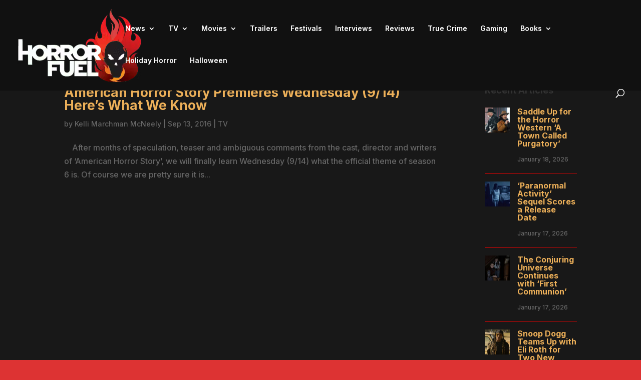

--- FILE ---
content_type: text/html; charset=utf-8
request_url: https://www.google.com/recaptcha/api2/aframe
body_size: 266
content:
<!DOCTYPE HTML><html><head><meta http-equiv="content-type" content="text/html; charset=UTF-8"></head><body><script nonce="-_xGd3Ui3fuGfUb0ll0uCA">/** Anti-fraud and anti-abuse applications only. See google.com/recaptcha */ try{var clients={'sodar':'https://pagead2.googlesyndication.com/pagead/sodar?'};window.addEventListener("message",function(a){try{if(a.source===window.parent){var b=JSON.parse(a.data);var c=clients[b['id']];if(c){var d=document.createElement('img');d.src=c+b['params']+'&rc='+(localStorage.getItem("rc::a")?sessionStorage.getItem("rc::b"):"");window.document.body.appendChild(d);sessionStorage.setItem("rc::e",parseInt(sessionStorage.getItem("rc::e")||0)+1);localStorage.setItem("rc::h",'1768747958117');}}}catch(b){}});window.parent.postMessage("_grecaptcha_ready", "*");}catch(b){}</script></body></html>